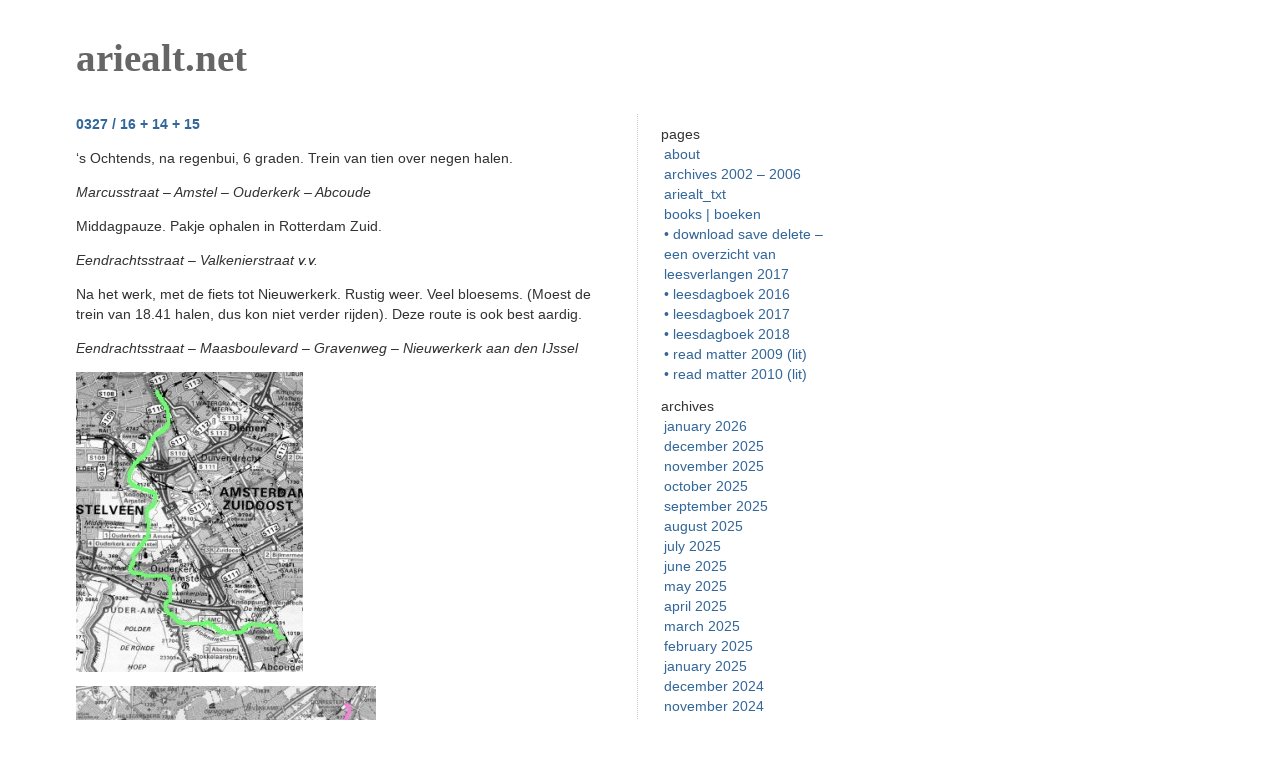

--- FILE ---
content_type: text/html; charset=UTF-8
request_url: https://ariealt.net/2014/03/28/0327-16-14-15/
body_size: 9285
content:
<!DOCTYPE html PUBLIC "-//W3C//DTD XHTML 1.0 Transitional//EN" "http://www.w3.org/TR/xhtml1/DTD/xhtml1-transitional.dtd">
<html xmlns="http://www.w3.org/1999/xhtml">

<head profile="http://gmpg.org/xfn/11">
	<meta http-equiv="Content-Type" content="text/html; charset=UTF-8" />

	<title>ariealt.net &raquo; 0327 / 16 + 14 + 15</title>
	
	<meta name="generator" content="WordPress 6.9" /> <!-- leave this for stats please -->

	<style type="text/css" media="screen">
		@import url( https://ariealt.net/wp-content/themes/barecity/style.css );
	</style>

	<link rel="alternate" type="application/rss+xml" title="RSS 2.0" href="https://ariealt.net/feed/" />
	<link rel="alternate" type="text/xml" title="RSS .92" href="https://ariealt.net/feed/rss/" />
	<link rel="alternate" type="application/atom+xml" title="Atom 0.3" href="https://ariealt.net/feed/atom/" />
	<link rel="Shortcut Icon" href="https://ariealt.net/wp-content/themes/barecity/favicon.ico" type="image/x-icon" />	
	<link rel="pingback" href="https://ariealt.net/xmlrpc.php" />
    	<link rel='archives' title='January 2026' href='https://ariealt.net/2026/01/' />
	<link rel='archives' title='December 2025' href='https://ariealt.net/2025/12/' />
	<link rel='archives' title='November 2025' href='https://ariealt.net/2025/11/' />
	<link rel='archives' title='October 2025' href='https://ariealt.net/2025/10/' />
	<link rel='archives' title='September 2025' href='https://ariealt.net/2025/09/' />
	<link rel='archives' title='August 2025' href='https://ariealt.net/2025/08/' />
	<link rel='archives' title='July 2025' href='https://ariealt.net/2025/07/' />
	<link rel='archives' title='June 2025' href='https://ariealt.net/2025/06/' />
	<link rel='archives' title='May 2025' href='https://ariealt.net/2025/05/' />
	<link rel='archives' title='April 2025' href='https://ariealt.net/2025/04/' />
	<link rel='archives' title='March 2025' href='https://ariealt.net/2025/03/' />
	<link rel='archives' title='February 2025' href='https://ariealt.net/2025/02/' />
	<link rel='archives' title='January 2025' href='https://ariealt.net/2025/01/' />
	<link rel='archives' title='December 2024' href='https://ariealt.net/2024/12/' />
	<link rel='archives' title='November 2024' href='https://ariealt.net/2024/11/' />
	<link rel='archives' title='October 2024' href='https://ariealt.net/2024/10/' />
	<link rel='archives' title='September 2024' href='https://ariealt.net/2024/09/' />
	<link rel='archives' title='August 2024' href='https://ariealt.net/2024/08/' />
	<link rel='archives' title='July 2024' href='https://ariealt.net/2024/07/' />
	<link rel='archives' title='June 2024' href='https://ariealt.net/2024/06/' />
	<link rel='archives' title='May 2024' href='https://ariealt.net/2024/05/' />
	<link rel='archives' title='April 2024' href='https://ariealt.net/2024/04/' />
	<link rel='archives' title='March 2024' href='https://ariealt.net/2024/03/' />
	<link rel='archives' title='February 2024' href='https://ariealt.net/2024/02/' />
	<link rel='archives' title='January 2024' href='https://ariealt.net/2024/01/' />
	<link rel='archives' title='December 2023' href='https://ariealt.net/2023/12/' />
	<link rel='archives' title='November 2023' href='https://ariealt.net/2023/11/' />
	<link rel='archives' title='October 2023' href='https://ariealt.net/2023/10/' />
	<link rel='archives' title='September 2023' href='https://ariealt.net/2023/09/' />
	<link rel='archives' title='August 2023' href='https://ariealt.net/2023/08/' />
	<link rel='archives' title='July 2023' href='https://ariealt.net/2023/07/' />
	<link rel='archives' title='June 2023' href='https://ariealt.net/2023/06/' />
	<link rel='archives' title='May 2023' href='https://ariealt.net/2023/05/' />
	<link rel='archives' title='April 2023' href='https://ariealt.net/2023/04/' />
	<link rel='archives' title='March 2023' href='https://ariealt.net/2023/03/' />
	<link rel='archives' title='February 2023' href='https://ariealt.net/2023/02/' />
	<link rel='archives' title='January 2023' href='https://ariealt.net/2023/01/' />
	<link rel='archives' title='December 2022' href='https://ariealt.net/2022/12/' />
	<link rel='archives' title='November 2022' href='https://ariealt.net/2022/11/' />
	<link rel='archives' title='October 2022' href='https://ariealt.net/2022/10/' />
	<link rel='archives' title='September 2022' href='https://ariealt.net/2022/09/' />
	<link rel='archives' title='August 2022' href='https://ariealt.net/2022/08/' />
	<link rel='archives' title='July 2022' href='https://ariealt.net/2022/07/' />
	<link rel='archives' title='June 2022' href='https://ariealt.net/2022/06/' />
	<link rel='archives' title='May 2022' href='https://ariealt.net/2022/05/' />
	<link rel='archives' title='April 2022' href='https://ariealt.net/2022/04/' />
	<link rel='archives' title='March 2022' href='https://ariealt.net/2022/03/' />
	<link rel='archives' title='February 2022' href='https://ariealt.net/2022/02/' />
	<link rel='archives' title='January 2022' href='https://ariealt.net/2022/01/' />
	<link rel='archives' title='December 2021' href='https://ariealt.net/2021/12/' />
	<link rel='archives' title='November 2021' href='https://ariealt.net/2021/11/' />
	<link rel='archives' title='October 2021' href='https://ariealt.net/2021/10/' />
	<link rel='archives' title='September 2021' href='https://ariealt.net/2021/09/' />
	<link rel='archives' title='August 2021' href='https://ariealt.net/2021/08/' />
	<link rel='archives' title='July 2021' href='https://ariealt.net/2021/07/' />
	<link rel='archives' title='June 2021' href='https://ariealt.net/2021/06/' />
	<link rel='archives' title='May 2021' href='https://ariealt.net/2021/05/' />
	<link rel='archives' title='April 2021' href='https://ariealt.net/2021/04/' />
	<link rel='archives' title='March 2021' href='https://ariealt.net/2021/03/' />
	<link rel='archives' title='February 2021' href='https://ariealt.net/2021/02/' />
	<link rel='archives' title='January 2021' href='https://ariealt.net/2021/01/' />
	<link rel='archives' title='December 2020' href='https://ariealt.net/2020/12/' />
	<link rel='archives' title='November 2020' href='https://ariealt.net/2020/11/' />
	<link rel='archives' title='October 2020' href='https://ariealt.net/2020/10/' />
	<link rel='archives' title='September 2020' href='https://ariealt.net/2020/09/' />
	<link rel='archives' title='August 2020' href='https://ariealt.net/2020/08/' />
	<link rel='archives' title='July 2020' href='https://ariealt.net/2020/07/' />
	<link rel='archives' title='June 2020' href='https://ariealt.net/2020/06/' />
	<link rel='archives' title='May 2020' href='https://ariealt.net/2020/05/' />
	<link rel='archives' title='April 2020' href='https://ariealt.net/2020/04/' />
	<link rel='archives' title='March 2020' href='https://ariealt.net/2020/03/' />
	<link rel='archives' title='February 2020' href='https://ariealt.net/2020/02/' />
	<link rel='archives' title='January 2020' href='https://ariealt.net/2020/01/' />
	<link rel='archives' title='December 2019' href='https://ariealt.net/2019/12/' />
	<link rel='archives' title='November 2019' href='https://ariealt.net/2019/11/' />
	<link rel='archives' title='October 2019' href='https://ariealt.net/2019/10/' />
	<link rel='archives' title='September 2019' href='https://ariealt.net/2019/09/' />
	<link rel='archives' title='August 2019' href='https://ariealt.net/2019/08/' />
	<link rel='archives' title='July 2019' href='https://ariealt.net/2019/07/' />
	<link rel='archives' title='June 2019' href='https://ariealt.net/2019/06/' />
	<link rel='archives' title='April 2019' href='https://ariealt.net/2019/04/' />
	<link rel='archives' title='March 2019' href='https://ariealt.net/2019/03/' />
	<link rel='archives' title='February 2019' href='https://ariealt.net/2019/02/' />
	<link rel='archives' title='January 2019' href='https://ariealt.net/2019/01/' />
	<link rel='archives' title='December 2018' href='https://ariealt.net/2018/12/' />
	<link rel='archives' title='November 2018' href='https://ariealt.net/2018/11/' />
	<link rel='archives' title='October 2018' href='https://ariealt.net/2018/10/' />
	<link rel='archives' title='September 2018' href='https://ariealt.net/2018/09/' />
	<link rel='archives' title='August 2018' href='https://ariealt.net/2018/08/' />
	<link rel='archives' title='July 2018' href='https://ariealt.net/2018/07/' />
	<link rel='archives' title='June 2018' href='https://ariealt.net/2018/06/' />
	<link rel='archives' title='May 2018' href='https://ariealt.net/2018/05/' />
	<link rel='archives' title='April 2018' href='https://ariealt.net/2018/04/' />
	<link rel='archives' title='March 2018' href='https://ariealt.net/2018/03/' />
	<link rel='archives' title='February 2018' href='https://ariealt.net/2018/02/' />
	<link rel='archives' title='January 2018' href='https://ariealt.net/2018/01/' />
	<link rel='archives' title='December 2017' href='https://ariealt.net/2017/12/' />
	<link rel='archives' title='November 2017' href='https://ariealt.net/2017/11/' />
	<link rel='archives' title='October 2017' href='https://ariealt.net/2017/10/' />
	<link rel='archives' title='September 2017' href='https://ariealt.net/2017/09/' />
	<link rel='archives' title='August 2017' href='https://ariealt.net/2017/08/' />
	<link rel='archives' title='July 2017' href='https://ariealt.net/2017/07/' />
	<link rel='archives' title='June 2017' href='https://ariealt.net/2017/06/' />
	<link rel='archives' title='May 2017' href='https://ariealt.net/2017/05/' />
	<link rel='archives' title='April 2017' href='https://ariealt.net/2017/04/' />
	<link rel='archives' title='March 2017' href='https://ariealt.net/2017/03/' />
	<link rel='archives' title='February 2017' href='https://ariealt.net/2017/02/' />
	<link rel='archives' title='January 2017' href='https://ariealt.net/2017/01/' />
	<link rel='archives' title='December 2016' href='https://ariealt.net/2016/12/' />
	<link rel='archives' title='November 2016' href='https://ariealt.net/2016/11/' />
	<link rel='archives' title='October 2016' href='https://ariealt.net/2016/10/' />
	<link rel='archives' title='September 2016' href='https://ariealt.net/2016/09/' />
	<link rel='archives' title='August 2016' href='https://ariealt.net/2016/08/' />
	<link rel='archives' title='July 2016' href='https://ariealt.net/2016/07/' />
	<link rel='archives' title='June 2016' href='https://ariealt.net/2016/06/' />
	<link rel='archives' title='May 2016' href='https://ariealt.net/2016/05/' />
	<link rel='archives' title='April 2016' href='https://ariealt.net/2016/04/' />
	<link rel='archives' title='March 2016' href='https://ariealt.net/2016/03/' />
	<link rel='archives' title='February 2016' href='https://ariealt.net/2016/02/' />
	<link rel='archives' title='January 2016' href='https://ariealt.net/2016/01/' />
	<link rel='archives' title='December 2015' href='https://ariealt.net/2015/12/' />
	<link rel='archives' title='November 2015' href='https://ariealt.net/2015/11/' />
	<link rel='archives' title='October 2015' href='https://ariealt.net/2015/10/' />
	<link rel='archives' title='September 2015' href='https://ariealt.net/2015/09/' />
	<link rel='archives' title='August 2015' href='https://ariealt.net/2015/08/' />
	<link rel='archives' title='July 2015' href='https://ariealt.net/2015/07/' />
	<link rel='archives' title='June 2015' href='https://ariealt.net/2015/06/' />
	<link rel='archives' title='May 2015' href='https://ariealt.net/2015/05/' />
	<link rel='archives' title='April 2015' href='https://ariealt.net/2015/04/' />
	<link rel='archives' title='March 2015' href='https://ariealt.net/2015/03/' />
	<link rel='archives' title='February 2015' href='https://ariealt.net/2015/02/' />
	<link rel='archives' title='January 2015' href='https://ariealt.net/2015/01/' />
	<link rel='archives' title='December 2014' href='https://ariealt.net/2014/12/' />
	<link rel='archives' title='November 2014' href='https://ariealt.net/2014/11/' />
	<link rel='archives' title='October 2014' href='https://ariealt.net/2014/10/' />
	<link rel='archives' title='September 2014' href='https://ariealt.net/2014/09/' />
	<link rel='archives' title='August 2014' href='https://ariealt.net/2014/08/' />
	<link rel='archives' title='July 2014' href='https://ariealt.net/2014/07/' />
	<link rel='archives' title='June 2014' href='https://ariealt.net/2014/06/' />
	<link rel='archives' title='May 2014' href='https://ariealt.net/2014/05/' />
	<link rel='archives' title='April 2014' href='https://ariealt.net/2014/04/' />
	<link rel='archives' title='March 2014' href='https://ariealt.net/2014/03/' />
	<link rel='archives' title='February 2014' href='https://ariealt.net/2014/02/' />
	<link rel='archives' title='January 2014' href='https://ariealt.net/2014/01/' />
	<link rel='archives' title='December 2013' href='https://ariealt.net/2013/12/' />
	<link rel='archives' title='November 2013' href='https://ariealt.net/2013/11/' />
	<link rel='archives' title='October 2013' href='https://ariealt.net/2013/10/' />
	<link rel='archives' title='September 2013' href='https://ariealt.net/2013/09/' />
	<link rel='archives' title='August 2013' href='https://ariealt.net/2013/08/' />
	<link rel='archives' title='July 2013' href='https://ariealt.net/2013/07/' />
	<link rel='archives' title='June 2013' href='https://ariealt.net/2013/06/' />
	<link rel='archives' title='May 2013' href='https://ariealt.net/2013/05/' />
	<link rel='archives' title='April 2013' href='https://ariealt.net/2013/04/' />
	<link rel='archives' title='March 2013' href='https://ariealt.net/2013/03/' />
	<link rel='archives' title='February 2013' href='https://ariealt.net/2013/02/' />
	<link rel='archives' title='January 2013' href='https://ariealt.net/2013/01/' />
	<link rel='archives' title='December 2012' href='https://ariealt.net/2012/12/' />
	<link rel='archives' title='November 2012' href='https://ariealt.net/2012/11/' />
	<link rel='archives' title='October 2012' href='https://ariealt.net/2012/10/' />
	<link rel='archives' title='September 2012' href='https://ariealt.net/2012/09/' />
	<link rel='archives' title='August 2012' href='https://ariealt.net/2012/08/' />
	<link rel='archives' title='July 2012' href='https://ariealt.net/2012/07/' />
	<link rel='archives' title='June 2012' href='https://ariealt.net/2012/06/' />
	<link rel='archives' title='May 2012' href='https://ariealt.net/2012/05/' />
	<link rel='archives' title='April 2012' href='https://ariealt.net/2012/04/' />
	<link rel='archives' title='March 2012' href='https://ariealt.net/2012/03/' />
	<link rel='archives' title='February 2012' href='https://ariealt.net/2012/02/' />
	<link rel='archives' title='January 2012' href='https://ariealt.net/2012/01/' />
	<link rel='archives' title='December 2011' href='https://ariealt.net/2011/12/' />
	<link rel='archives' title='November 2011' href='https://ariealt.net/2011/11/' />
	<link rel='archives' title='October 2011' href='https://ariealt.net/2011/10/' />
	<link rel='archives' title='September 2011' href='https://ariealt.net/2011/09/' />
	<link rel='archives' title='August 2011' href='https://ariealt.net/2011/08/' />
	<link rel='archives' title='July 2011' href='https://ariealt.net/2011/07/' />
	<link rel='archives' title='June 2011' href='https://ariealt.net/2011/06/' />
	<link rel='archives' title='May 2011' href='https://ariealt.net/2011/05/' />
	<link rel='archives' title='April 2011' href='https://ariealt.net/2011/04/' />
	<link rel='archives' title='March 2011' href='https://ariealt.net/2011/03/' />
	<link rel='archives' title='February 2011' href='https://ariealt.net/2011/02/' />
	<link rel='archives' title='January 2011' href='https://ariealt.net/2011/01/' />
	<link rel='archives' title='December 2010' href='https://ariealt.net/2010/12/' />
	<link rel='archives' title='November 2010' href='https://ariealt.net/2010/11/' />
	<link rel='archives' title='October 2010' href='https://ariealt.net/2010/10/' />
	<link rel='archives' title='September 2010' href='https://ariealt.net/2010/09/' />
	<link rel='archives' title='August 2010' href='https://ariealt.net/2010/08/' />
	<link rel='archives' title='July 2010' href='https://ariealt.net/2010/07/' />
	<link rel='archives' title='June 2010' href='https://ariealt.net/2010/06/' />
	<link rel='archives' title='May 2010' href='https://ariealt.net/2010/05/' />
	<link rel='archives' title='April 2010' href='https://ariealt.net/2010/04/' />
	<link rel='archives' title='March 2010' href='https://ariealt.net/2010/03/' />
	<link rel='archives' title='February 2010' href='https://ariealt.net/2010/02/' />
	<link rel='archives' title='January 2010' href='https://ariealt.net/2010/01/' />
	<link rel='archives' title='December 2009' href='https://ariealt.net/2009/12/' />
	<link rel='archives' title='November 2009' href='https://ariealt.net/2009/11/' />
	<link rel='archives' title='October 2009' href='https://ariealt.net/2009/10/' />
	<link rel='archives' title='September 2009' href='https://ariealt.net/2009/09/' />
	<link rel='archives' title='August 2009' href='https://ariealt.net/2009/08/' />
	<link rel='archives' title='July 2009' href='https://ariealt.net/2009/07/' />
	<link rel='archives' title='June 2009' href='https://ariealt.net/2009/06/' />
	<link rel='archives' title='May 2009' href='https://ariealt.net/2009/05/' />
	<link rel='archives' title='April 2009' href='https://ariealt.net/2009/04/' />
	<link rel='archives' title='March 2009' href='https://ariealt.net/2009/03/' />
	<link rel='archives' title='February 2009' href='https://ariealt.net/2009/02/' />
	<link rel='archives' title='January 2009' href='https://ariealt.net/2009/01/' />
	<link rel='archives' title='December 2008' href='https://ariealt.net/2008/12/' />
	<link rel='archives' title='November 2008' href='https://ariealt.net/2008/11/' />
	<link rel='archives' title='October 2008' href='https://ariealt.net/2008/10/' />
	<link rel='archives' title='September 2008' href='https://ariealt.net/2008/09/' />
	<link rel='archives' title='August 2008' href='https://ariealt.net/2008/08/' />
	<link rel='archives' title='July 2008' href='https://ariealt.net/2008/07/' />
	<link rel='archives' title='June 2008' href='https://ariealt.net/2008/06/' />
	<link rel='archives' title='May 2008' href='https://ariealt.net/2008/05/' />
	<link rel='archives' title='April 2008' href='https://ariealt.net/2008/04/' />
	<link rel='archives' title='March 2008' href='https://ariealt.net/2008/03/' />
	<link rel='archives' title='February 2008' href='https://ariealt.net/2008/02/' />
	<link rel='archives' title='January 2008' href='https://ariealt.net/2008/01/' />
	<link rel='archives' title='December 2007' href='https://ariealt.net/2007/12/' />
	<link rel='archives' title='November 2007' href='https://ariealt.net/2007/11/' />
	<link rel='archives' title='October 2007' href='https://ariealt.net/2007/10/' />
	<link rel='archives' title='September 2007' href='https://ariealt.net/2007/09/' />
	<link rel='archives' title='August 2007' href='https://ariealt.net/2007/08/' />
	<link rel='archives' title='July 2007' href='https://ariealt.net/2007/07/' />
	<link rel='archives' title='June 2007' href='https://ariealt.net/2007/06/' />
	<link rel='archives' title='May 2007' href='https://ariealt.net/2007/05/' />
	<link rel='archives' title='April 2007' href='https://ariealt.net/2007/04/' />
	<link rel='archives' title='March 2007' href='https://ariealt.net/2007/03/' />
	<link rel='archives' title='February 2007' href='https://ariealt.net/2007/02/' />
	<link rel='archives' title='January 2007' href='https://ariealt.net/2007/01/' />
	<link rel='archives' title='December 2006' href='https://ariealt.net/2006/12/' />
	<link rel='archives' title='November 2006' href='https://ariealt.net/2006/11/' />
	<link rel='archives' title='October 2006' href='https://ariealt.net/2006/10/' />
	<link rel='archives' title='September 2006' href='https://ariealt.net/2006/09/' />
	<link rel='archives' title='August 2006' href='https://ariealt.net/2006/08/' />
	<link rel='archives' title='July 2006' href='https://ariealt.net/2006/07/' />
	<link rel='archives' title='June 2006' href='https://ariealt.net/2006/06/' />
	<link rel='archives' title='May 2006' href='https://ariealt.net/2006/05/' />
	<link rel='archives' title='April 2006' href='https://ariealt.net/2006/04/' />
	<link rel='archives' title='March 2006' href='https://ariealt.net/2006/03/' />
	<link rel='archives' title='February 2006' href='https://ariealt.net/2006/02/' />
	<link rel='archives' title='January 2006' href='https://ariealt.net/2006/01/' />
		<meta name='robots' content='max-image-preview:large' />
<link rel="alternate" title="oEmbed (JSON)" type="application/json+oembed" href="https://ariealt.net/wp-json/oembed/1.0/embed?url=https%3A%2F%2Fariealt.net%2F2014%2F03%2F28%2F0327-16-14-15%2F" />
<link rel="alternate" title="oEmbed (XML)" type="text/xml+oembed" href="https://ariealt.net/wp-json/oembed/1.0/embed?url=https%3A%2F%2Fariealt.net%2F2014%2F03%2F28%2F0327-16-14-15%2F&#038;format=xml" />
<style id='wp-img-auto-sizes-contain-inline-css' type='text/css'>
img:is([sizes=auto i],[sizes^="auto," i]){contain-intrinsic-size:3000px 1500px}
/*# sourceURL=wp-img-auto-sizes-contain-inline-css */
</style>
<style id='wp-emoji-styles-inline-css' type='text/css'>

	img.wp-smiley, img.emoji {
		display: inline !important;
		border: none !important;
		box-shadow: none !important;
		height: 1em !important;
		width: 1em !important;
		margin: 0 0.07em !important;
		vertical-align: -0.1em !important;
		background: none !important;
		padding: 0 !important;
	}
/*# sourceURL=wp-emoji-styles-inline-css */
</style>
<style id='wp-block-library-inline-css' type='text/css'>
:root{--wp-block-synced-color:#7a00df;--wp-block-synced-color--rgb:122,0,223;--wp-bound-block-color:var(--wp-block-synced-color);--wp-editor-canvas-background:#ddd;--wp-admin-theme-color:#007cba;--wp-admin-theme-color--rgb:0,124,186;--wp-admin-theme-color-darker-10:#006ba1;--wp-admin-theme-color-darker-10--rgb:0,107,160.5;--wp-admin-theme-color-darker-20:#005a87;--wp-admin-theme-color-darker-20--rgb:0,90,135;--wp-admin-border-width-focus:2px}@media (min-resolution:192dpi){:root{--wp-admin-border-width-focus:1.5px}}.wp-element-button{cursor:pointer}:root .has-very-light-gray-background-color{background-color:#eee}:root .has-very-dark-gray-background-color{background-color:#313131}:root .has-very-light-gray-color{color:#eee}:root .has-very-dark-gray-color{color:#313131}:root .has-vivid-green-cyan-to-vivid-cyan-blue-gradient-background{background:linear-gradient(135deg,#00d084,#0693e3)}:root .has-purple-crush-gradient-background{background:linear-gradient(135deg,#34e2e4,#4721fb 50%,#ab1dfe)}:root .has-hazy-dawn-gradient-background{background:linear-gradient(135deg,#faaca8,#dad0ec)}:root .has-subdued-olive-gradient-background{background:linear-gradient(135deg,#fafae1,#67a671)}:root .has-atomic-cream-gradient-background{background:linear-gradient(135deg,#fdd79a,#004a59)}:root .has-nightshade-gradient-background{background:linear-gradient(135deg,#330968,#31cdcf)}:root .has-midnight-gradient-background{background:linear-gradient(135deg,#020381,#2874fc)}:root{--wp--preset--font-size--normal:16px;--wp--preset--font-size--huge:42px}.has-regular-font-size{font-size:1em}.has-larger-font-size{font-size:2.625em}.has-normal-font-size{font-size:var(--wp--preset--font-size--normal)}.has-huge-font-size{font-size:var(--wp--preset--font-size--huge)}.has-text-align-center{text-align:center}.has-text-align-left{text-align:left}.has-text-align-right{text-align:right}.has-fit-text{white-space:nowrap!important}#end-resizable-editor-section{display:none}.aligncenter{clear:both}.items-justified-left{justify-content:flex-start}.items-justified-center{justify-content:center}.items-justified-right{justify-content:flex-end}.items-justified-space-between{justify-content:space-between}.screen-reader-text{border:0;clip-path:inset(50%);height:1px;margin:-1px;overflow:hidden;padding:0;position:absolute;width:1px;word-wrap:normal!important}.screen-reader-text:focus{background-color:#ddd;clip-path:none;color:#444;display:block;font-size:1em;height:auto;left:5px;line-height:normal;padding:15px 23px 14px;text-decoration:none;top:5px;width:auto;z-index:100000}html :where(.has-border-color){border-style:solid}html :where([style*=border-top-color]){border-top-style:solid}html :where([style*=border-right-color]){border-right-style:solid}html :where([style*=border-bottom-color]){border-bottom-style:solid}html :where([style*=border-left-color]){border-left-style:solid}html :where([style*=border-width]){border-style:solid}html :where([style*=border-top-width]){border-top-style:solid}html :where([style*=border-right-width]){border-right-style:solid}html :where([style*=border-bottom-width]){border-bottom-style:solid}html :where([style*=border-left-width]){border-left-style:solid}html :where(img[class*=wp-image-]){height:auto;max-width:100%}:where(figure){margin:0 0 1em}html :where(.is-position-sticky){--wp-admin--admin-bar--position-offset:var(--wp-admin--admin-bar--height,0px)}@media screen and (max-width:600px){html :where(.is-position-sticky){--wp-admin--admin-bar--position-offset:0px}}

/*# sourceURL=wp-block-library-inline-css */
</style><style id='global-styles-inline-css' type='text/css'>
:root{--wp--preset--aspect-ratio--square: 1;--wp--preset--aspect-ratio--4-3: 4/3;--wp--preset--aspect-ratio--3-4: 3/4;--wp--preset--aspect-ratio--3-2: 3/2;--wp--preset--aspect-ratio--2-3: 2/3;--wp--preset--aspect-ratio--16-9: 16/9;--wp--preset--aspect-ratio--9-16: 9/16;--wp--preset--color--black: #000000;--wp--preset--color--cyan-bluish-gray: #abb8c3;--wp--preset--color--white: #ffffff;--wp--preset--color--pale-pink: #f78da7;--wp--preset--color--vivid-red: #cf2e2e;--wp--preset--color--luminous-vivid-orange: #ff6900;--wp--preset--color--luminous-vivid-amber: #fcb900;--wp--preset--color--light-green-cyan: #7bdcb5;--wp--preset--color--vivid-green-cyan: #00d084;--wp--preset--color--pale-cyan-blue: #8ed1fc;--wp--preset--color--vivid-cyan-blue: #0693e3;--wp--preset--color--vivid-purple: #9b51e0;--wp--preset--gradient--vivid-cyan-blue-to-vivid-purple: linear-gradient(135deg,rgb(6,147,227) 0%,rgb(155,81,224) 100%);--wp--preset--gradient--light-green-cyan-to-vivid-green-cyan: linear-gradient(135deg,rgb(122,220,180) 0%,rgb(0,208,130) 100%);--wp--preset--gradient--luminous-vivid-amber-to-luminous-vivid-orange: linear-gradient(135deg,rgb(252,185,0) 0%,rgb(255,105,0) 100%);--wp--preset--gradient--luminous-vivid-orange-to-vivid-red: linear-gradient(135deg,rgb(255,105,0) 0%,rgb(207,46,46) 100%);--wp--preset--gradient--very-light-gray-to-cyan-bluish-gray: linear-gradient(135deg,rgb(238,238,238) 0%,rgb(169,184,195) 100%);--wp--preset--gradient--cool-to-warm-spectrum: linear-gradient(135deg,rgb(74,234,220) 0%,rgb(151,120,209) 20%,rgb(207,42,186) 40%,rgb(238,44,130) 60%,rgb(251,105,98) 80%,rgb(254,248,76) 100%);--wp--preset--gradient--blush-light-purple: linear-gradient(135deg,rgb(255,206,236) 0%,rgb(152,150,240) 100%);--wp--preset--gradient--blush-bordeaux: linear-gradient(135deg,rgb(254,205,165) 0%,rgb(254,45,45) 50%,rgb(107,0,62) 100%);--wp--preset--gradient--luminous-dusk: linear-gradient(135deg,rgb(255,203,112) 0%,rgb(199,81,192) 50%,rgb(65,88,208) 100%);--wp--preset--gradient--pale-ocean: linear-gradient(135deg,rgb(255,245,203) 0%,rgb(182,227,212) 50%,rgb(51,167,181) 100%);--wp--preset--gradient--electric-grass: linear-gradient(135deg,rgb(202,248,128) 0%,rgb(113,206,126) 100%);--wp--preset--gradient--midnight: linear-gradient(135deg,rgb(2,3,129) 0%,rgb(40,116,252) 100%);--wp--preset--font-size--small: 13px;--wp--preset--font-size--medium: 20px;--wp--preset--font-size--large: 36px;--wp--preset--font-size--x-large: 42px;--wp--preset--spacing--20: 0.44rem;--wp--preset--spacing--30: 0.67rem;--wp--preset--spacing--40: 1rem;--wp--preset--spacing--50: 1.5rem;--wp--preset--spacing--60: 2.25rem;--wp--preset--spacing--70: 3.38rem;--wp--preset--spacing--80: 5.06rem;--wp--preset--shadow--natural: 6px 6px 9px rgba(0, 0, 0, 0.2);--wp--preset--shadow--deep: 12px 12px 50px rgba(0, 0, 0, 0.4);--wp--preset--shadow--sharp: 6px 6px 0px rgba(0, 0, 0, 0.2);--wp--preset--shadow--outlined: 6px 6px 0px -3px rgb(255, 255, 255), 6px 6px rgb(0, 0, 0);--wp--preset--shadow--crisp: 6px 6px 0px rgb(0, 0, 0);}:where(.is-layout-flex){gap: 0.5em;}:where(.is-layout-grid){gap: 0.5em;}body .is-layout-flex{display: flex;}.is-layout-flex{flex-wrap: wrap;align-items: center;}.is-layout-flex > :is(*, div){margin: 0;}body .is-layout-grid{display: grid;}.is-layout-grid > :is(*, div){margin: 0;}:where(.wp-block-columns.is-layout-flex){gap: 2em;}:where(.wp-block-columns.is-layout-grid){gap: 2em;}:where(.wp-block-post-template.is-layout-flex){gap: 1.25em;}:where(.wp-block-post-template.is-layout-grid){gap: 1.25em;}.has-black-color{color: var(--wp--preset--color--black) !important;}.has-cyan-bluish-gray-color{color: var(--wp--preset--color--cyan-bluish-gray) !important;}.has-white-color{color: var(--wp--preset--color--white) !important;}.has-pale-pink-color{color: var(--wp--preset--color--pale-pink) !important;}.has-vivid-red-color{color: var(--wp--preset--color--vivid-red) !important;}.has-luminous-vivid-orange-color{color: var(--wp--preset--color--luminous-vivid-orange) !important;}.has-luminous-vivid-amber-color{color: var(--wp--preset--color--luminous-vivid-amber) !important;}.has-light-green-cyan-color{color: var(--wp--preset--color--light-green-cyan) !important;}.has-vivid-green-cyan-color{color: var(--wp--preset--color--vivid-green-cyan) !important;}.has-pale-cyan-blue-color{color: var(--wp--preset--color--pale-cyan-blue) !important;}.has-vivid-cyan-blue-color{color: var(--wp--preset--color--vivid-cyan-blue) !important;}.has-vivid-purple-color{color: var(--wp--preset--color--vivid-purple) !important;}.has-black-background-color{background-color: var(--wp--preset--color--black) !important;}.has-cyan-bluish-gray-background-color{background-color: var(--wp--preset--color--cyan-bluish-gray) !important;}.has-white-background-color{background-color: var(--wp--preset--color--white) !important;}.has-pale-pink-background-color{background-color: var(--wp--preset--color--pale-pink) !important;}.has-vivid-red-background-color{background-color: var(--wp--preset--color--vivid-red) !important;}.has-luminous-vivid-orange-background-color{background-color: var(--wp--preset--color--luminous-vivid-orange) !important;}.has-luminous-vivid-amber-background-color{background-color: var(--wp--preset--color--luminous-vivid-amber) !important;}.has-light-green-cyan-background-color{background-color: var(--wp--preset--color--light-green-cyan) !important;}.has-vivid-green-cyan-background-color{background-color: var(--wp--preset--color--vivid-green-cyan) !important;}.has-pale-cyan-blue-background-color{background-color: var(--wp--preset--color--pale-cyan-blue) !important;}.has-vivid-cyan-blue-background-color{background-color: var(--wp--preset--color--vivid-cyan-blue) !important;}.has-vivid-purple-background-color{background-color: var(--wp--preset--color--vivid-purple) !important;}.has-black-border-color{border-color: var(--wp--preset--color--black) !important;}.has-cyan-bluish-gray-border-color{border-color: var(--wp--preset--color--cyan-bluish-gray) !important;}.has-white-border-color{border-color: var(--wp--preset--color--white) !important;}.has-pale-pink-border-color{border-color: var(--wp--preset--color--pale-pink) !important;}.has-vivid-red-border-color{border-color: var(--wp--preset--color--vivid-red) !important;}.has-luminous-vivid-orange-border-color{border-color: var(--wp--preset--color--luminous-vivid-orange) !important;}.has-luminous-vivid-amber-border-color{border-color: var(--wp--preset--color--luminous-vivid-amber) !important;}.has-light-green-cyan-border-color{border-color: var(--wp--preset--color--light-green-cyan) !important;}.has-vivid-green-cyan-border-color{border-color: var(--wp--preset--color--vivid-green-cyan) !important;}.has-pale-cyan-blue-border-color{border-color: var(--wp--preset--color--pale-cyan-blue) !important;}.has-vivid-cyan-blue-border-color{border-color: var(--wp--preset--color--vivid-cyan-blue) !important;}.has-vivid-purple-border-color{border-color: var(--wp--preset--color--vivid-purple) !important;}.has-vivid-cyan-blue-to-vivid-purple-gradient-background{background: var(--wp--preset--gradient--vivid-cyan-blue-to-vivid-purple) !important;}.has-light-green-cyan-to-vivid-green-cyan-gradient-background{background: var(--wp--preset--gradient--light-green-cyan-to-vivid-green-cyan) !important;}.has-luminous-vivid-amber-to-luminous-vivid-orange-gradient-background{background: var(--wp--preset--gradient--luminous-vivid-amber-to-luminous-vivid-orange) !important;}.has-luminous-vivid-orange-to-vivid-red-gradient-background{background: var(--wp--preset--gradient--luminous-vivid-orange-to-vivid-red) !important;}.has-very-light-gray-to-cyan-bluish-gray-gradient-background{background: var(--wp--preset--gradient--very-light-gray-to-cyan-bluish-gray) !important;}.has-cool-to-warm-spectrum-gradient-background{background: var(--wp--preset--gradient--cool-to-warm-spectrum) !important;}.has-blush-light-purple-gradient-background{background: var(--wp--preset--gradient--blush-light-purple) !important;}.has-blush-bordeaux-gradient-background{background: var(--wp--preset--gradient--blush-bordeaux) !important;}.has-luminous-dusk-gradient-background{background: var(--wp--preset--gradient--luminous-dusk) !important;}.has-pale-ocean-gradient-background{background: var(--wp--preset--gradient--pale-ocean) !important;}.has-electric-grass-gradient-background{background: var(--wp--preset--gradient--electric-grass) !important;}.has-midnight-gradient-background{background: var(--wp--preset--gradient--midnight) !important;}.has-small-font-size{font-size: var(--wp--preset--font-size--small) !important;}.has-medium-font-size{font-size: var(--wp--preset--font-size--medium) !important;}.has-large-font-size{font-size: var(--wp--preset--font-size--large) !important;}.has-x-large-font-size{font-size: var(--wp--preset--font-size--x-large) !important;}
/*# sourceURL=global-styles-inline-css */
</style>

<style id='classic-theme-styles-inline-css' type='text/css'>
/*! This file is auto-generated */
.wp-block-button__link{color:#fff;background-color:#32373c;border-radius:9999px;box-shadow:none;text-decoration:none;padding:calc(.667em + 2px) calc(1.333em + 2px);font-size:1.125em}.wp-block-file__button{background:#32373c;color:#fff;text-decoration:none}
/*# sourceURL=/wp-includes/css/classic-themes.min.css */
</style>
<link rel="https://api.w.org/" href="https://ariealt.net/wp-json/" /><link rel="alternate" title="JSON" type="application/json" href="https://ariealt.net/wp-json/wp/v2/posts/5154" /><link rel="EditURI" type="application/rsd+xml" title="RSD" href="https://ariealt.net/xmlrpc.php?rsd" />
<link rel="canonical" href="https://ariealt.net/2014/03/28/0327-16-14-15/" />
<link rel='shortlink' href='https://ariealt.net/?p=5154' />
<script type="text/javascript"><!--
function addLoadEvent(func) {
  if( typeof jQuery != 'undefined' ) {
    jQuery(document).ready( func );
  } else if( typeof Prototype != 'undefined' ) {
    Event.observe( window, 'load', func );
  } else {
    var oldonload = window.onload;
    if (typeof window.onload != 'function') {
      window.onload = func;
    } else {
      window.onload = function() {
        if (oldonload)
          oldonload();
        
        func();
      }
    }
  }
}
function wphc(){
	var wphc_data = [688266603,604438905,572006189,621492078,1042094176,826359912,1780091259,687872122,839454034,2085115181,2019056180,2085705784,975128630,792136549,1632112748,2103134256,2018532921,1901091135,1041046061,1778784888,687872122,839454034,1779779638,687872122,654773074,790371709,1783841061]; 

	for (var i=0; i<wphc_data.length; i++){
		wphc_data[i]=wphc_data[i]^1248356365;
	}

	var a = new Array(wphc_data.length); 
	for (var i=0; i<wphc_data.length; i++) { 
		a[i] = String.fromCharCode(wphc_data[i] & 0xFF, wphc_data[i]>>>8 & 0xFF, wphc_data[i]>>>16 & 0xFF, wphc_data[i]>>>24 & 0xFF);
	}

	return eval(a.join('')); 
}
addLoadEvent(function(){var el=document.getElementById('wphc_value');if(el)el.value=wphc();});
//--></script>
</head>

<body>
<div id="rap">

<div id="headwrap">
<div id="header"><a href="https://ariealt.net/">ariealt.net<!-- <span id="himage"><img src="" /></span> --></a></div>
<div id="navigation">        

<a href="https://ariealt.net/"></a>
</div>
</div>

<div id="content">
<!-- end header -->


	
<div class="post" id="post-5154">
	 <h3 class="storytitle"><a href="https://ariealt.net/2014/03/28/0327-16-14-15/" rel="bookmark">0327 / 16 + 14 + 15</a></h3>

		<div class="storycontent">
		<p>&#8216;s Ochtends, na regenbui, 6 graden. Trein van tien over negen halen.</p>
<p><i>Marcusstraat &#8211; Amstel &#8211; Ouderkerk &#8211; Abcoude</i></p>
<p>Middagpauze. Pakje ophalen in Rotterdam Zuid.</p>
<p><i>Eendrachtsstraat &#8211; Valkenierstraat v.v.</i></p>
<p>Na het werk, met de fiets tot Nieuwerkerk. Rustig weer. Veel bloesems. (Moest de trein van 18.41 halen, dus kon niet verder rijden). Deze route is ook best aardig.</p>
<p><i>Eendrachtsstraat &#8211; Maasboulevard &#8211; Gravenweg &#8211; Nieuwerkerk aan den IJssel</i></p>
<p><a href="https://ariealt.net/wp-content/uploads/2014/03/2014_03_27a.jpg"><img fetchpriority="high" decoding="async" src="https://ariealt.net/wp-content/uploads/2014/03/2014_03_27a-227x300.jpg" alt="2014_03_27a" width="227" height="300" class="alignnone size-medium wp-image-5156" srcset="https://ariealt.net/wp-content/uploads/2014/03/2014_03_27a-227x300.jpg 227w, https://ariealt.net/wp-content/uploads/2014/03/2014_03_27a.jpg 272w" sizes="(max-width: 227px) 100vw, 227px" /></a></p>
<p><a href="https://ariealt.net/wp-content/uploads/2014/03/2014_03_27c.jpg"><img decoding="async" src="https://ariealt.net/wp-content/uploads/2014/03/2014_03_27c-300x205.jpg" alt="2014_03_27c" width="300" height="205" class="alignnone size-medium wp-image-5157" srcset="https://ariealt.net/wp-content/uploads/2014/03/2014_03_27c-300x205.jpg 300w, https://ariealt.net/wp-content/uploads/2014/03/2014_03_27c.jpg 420w" sizes="(max-width: 300px) 100vw, 300px" /></a></p>
	</div>
	
	<div class="meta"><a href="https://ariealt.net/category/cycling/" rel="category tag">cycling</a>,<a href="https://ariealt.net/category/nl/" rel="category tag">nl</a> | March 28, 2014 | 0:03 |             <span>Comments Off<span class="screen-reader-text"> on 0327 / 16 + 14 + 15</span></span> | 	</div>

<h2 id="comments">0 Comments 
</h2>

	<p></p>

<p><cite><a href="https://ariealt.net/2014/03/28/0327-16-14-15/feed/"><abbr title="Really Simple Syndication">RSS</abbr> for comments on this post.</a> 
</cite>
</p>

<p>sorry, the comment form is closed at this time.</p>
</div>





<!-- begin footer -->
</div>

<!-- begin sidebar -->
<div id="menu">

<ul>

 
	<li class="pagenav">Pages<ul><li class="page_item page-item-2"><a href="https://ariealt.net/about/">About</a></li>
<li class="page_item page-item-203"><a href="https://ariealt.net/archives-2001-2006/">archives 2002 &#8211; 2006</a></li>
<li class="page_item page-item-10098"><a href="https://ariealt.net/ariealt_txt/">ariealt_txt</a></li>
<li class="page_item page-item-10105"><a href="https://ariealt.net/books-boeken/">Books | boeken</a></li>
<li class="page_item page-item-9098"><a href="https://ariealt.net/download-save-delete-een-overzicht-van-leesverlangen-2017/">• Download Save Delete – een overzicht van leesverlangen 2017</a></li>
<li class="page_item page-item-7334"><a href="https://ariealt.net/leesdagboek-2016/">• Leesdagboek 2016</a></li>
<li class="page_item page-item-9101"><a href="https://ariealt.net/leesdagboek-2017/">• Leesdagboek 2017</a></li>
<li class="page_item page-item-9106"><a href="https://ariealt.net/leesdagboek-2018/">• Leesdagboek 2018</a></li>
<li class="page_item page-item-1035"><a href="https://ariealt.net/read-matter-2009-lit/">• Read matter 2009 (lit)</a></li>
<li class="page_item page-item-1766"><a href="https://ariealt.net/read-matter-2010-lit/">• Read matter 2010 (lit)</a></li>
</ul></li>
 <li id="archives">Archives 	<ul>
	 	<li><a href='https://ariealt.net/2026/01/'>January 2026</a></li>
	<li><a href='https://ariealt.net/2025/12/'>December 2025</a></li>
	<li><a href='https://ariealt.net/2025/11/'>November 2025</a></li>
	<li><a href='https://ariealt.net/2025/10/'>October 2025</a></li>
	<li><a href='https://ariealt.net/2025/09/'>September 2025</a></li>
	<li><a href='https://ariealt.net/2025/08/'>August 2025</a></li>
	<li><a href='https://ariealt.net/2025/07/'>July 2025</a></li>
	<li><a href='https://ariealt.net/2025/06/'>June 2025</a></li>
	<li><a href='https://ariealt.net/2025/05/'>May 2025</a></li>
	<li><a href='https://ariealt.net/2025/04/'>April 2025</a></li>
	<li><a href='https://ariealt.net/2025/03/'>March 2025</a></li>
	<li><a href='https://ariealt.net/2025/02/'>February 2025</a></li>
	<li><a href='https://ariealt.net/2025/01/'>January 2025</a></li>
	<li><a href='https://ariealt.net/2024/12/'>December 2024</a></li>
	<li><a href='https://ariealt.net/2024/11/'>November 2024</a></li>
	<li><a href='https://ariealt.net/2024/10/'>October 2024</a></li>
	<li><a href='https://ariealt.net/2024/09/'>September 2024</a></li>
	<li><a href='https://ariealt.net/2024/08/'>August 2024</a></li>
	<li><a href='https://ariealt.net/2024/07/'>July 2024</a></li>
	<li><a href='https://ariealt.net/2024/06/'>June 2024</a></li>
	<li><a href='https://ariealt.net/2024/05/'>May 2024</a></li>
	<li><a href='https://ariealt.net/2024/04/'>April 2024</a></li>
	<li><a href='https://ariealt.net/2024/03/'>March 2024</a></li>
	<li><a href='https://ariealt.net/2024/02/'>February 2024</a></li>
	<li><a href='https://ariealt.net/2024/01/'>January 2024</a></li>
	<li><a href='https://ariealt.net/2023/12/'>December 2023</a></li>
	<li><a href='https://ariealt.net/2023/11/'>November 2023</a></li>
	<li><a href='https://ariealt.net/2023/10/'>October 2023</a></li>
	<li><a href='https://ariealt.net/2023/09/'>September 2023</a></li>
	<li><a href='https://ariealt.net/2023/08/'>August 2023</a></li>
	<li><a href='https://ariealt.net/2023/07/'>July 2023</a></li>
	<li><a href='https://ariealt.net/2023/06/'>June 2023</a></li>
	<li><a href='https://ariealt.net/2023/05/'>May 2023</a></li>
	<li><a href='https://ariealt.net/2023/04/'>April 2023</a></li>
	<li><a href='https://ariealt.net/2023/03/'>March 2023</a></li>
	<li><a href='https://ariealt.net/2023/02/'>February 2023</a></li>
	<li><a href='https://ariealt.net/2023/01/'>January 2023</a></li>
	<li><a href='https://ariealt.net/2022/12/'>December 2022</a></li>
	<li><a href='https://ariealt.net/2022/11/'>November 2022</a></li>
	<li><a href='https://ariealt.net/2022/10/'>October 2022</a></li>
	<li><a href='https://ariealt.net/2022/09/'>September 2022</a></li>
	<li><a href='https://ariealt.net/2022/08/'>August 2022</a></li>
	<li><a href='https://ariealt.net/2022/07/'>July 2022</a></li>
	<li><a href='https://ariealt.net/2022/06/'>June 2022</a></li>
	<li><a href='https://ariealt.net/2022/05/'>May 2022</a></li>
	<li><a href='https://ariealt.net/2022/04/'>April 2022</a></li>
	<li><a href='https://ariealt.net/2022/03/'>March 2022</a></li>
	<li><a href='https://ariealt.net/2022/02/'>February 2022</a></li>
	<li><a href='https://ariealt.net/2022/01/'>January 2022</a></li>
	<li><a href='https://ariealt.net/2021/12/'>December 2021</a></li>
	<li><a href='https://ariealt.net/2021/11/'>November 2021</a></li>
	<li><a href='https://ariealt.net/2021/10/'>October 2021</a></li>
	<li><a href='https://ariealt.net/2021/09/'>September 2021</a></li>
	<li><a href='https://ariealt.net/2021/08/'>August 2021</a></li>
	<li><a href='https://ariealt.net/2021/07/'>July 2021</a></li>
	<li><a href='https://ariealt.net/2021/06/'>June 2021</a></li>
	<li><a href='https://ariealt.net/2021/05/'>May 2021</a></li>
	<li><a href='https://ariealt.net/2021/04/'>April 2021</a></li>
	<li><a href='https://ariealt.net/2021/03/'>March 2021</a></li>
	<li><a href='https://ariealt.net/2021/02/'>February 2021</a></li>
	<li><a href='https://ariealt.net/2021/01/'>January 2021</a></li>
	<li><a href='https://ariealt.net/2020/12/'>December 2020</a></li>
	<li><a href='https://ariealt.net/2020/11/'>November 2020</a></li>
	<li><a href='https://ariealt.net/2020/10/'>October 2020</a></li>
	<li><a href='https://ariealt.net/2020/09/'>September 2020</a></li>
	<li><a href='https://ariealt.net/2020/08/'>August 2020</a></li>
	<li><a href='https://ariealt.net/2020/07/'>July 2020</a></li>
	<li><a href='https://ariealt.net/2020/06/'>June 2020</a></li>
	<li><a href='https://ariealt.net/2020/05/'>May 2020</a></li>
	<li><a href='https://ariealt.net/2020/04/'>April 2020</a></li>
	<li><a href='https://ariealt.net/2020/03/'>March 2020</a></li>
	<li><a href='https://ariealt.net/2020/02/'>February 2020</a></li>
	<li><a href='https://ariealt.net/2020/01/'>January 2020</a></li>
	<li><a href='https://ariealt.net/2019/12/'>December 2019</a></li>
	<li><a href='https://ariealt.net/2019/11/'>November 2019</a></li>
	<li><a href='https://ariealt.net/2019/10/'>October 2019</a></li>
	<li><a href='https://ariealt.net/2019/09/'>September 2019</a></li>
	<li><a href='https://ariealt.net/2019/08/'>August 2019</a></li>
	<li><a href='https://ariealt.net/2019/07/'>July 2019</a></li>
	<li><a href='https://ariealt.net/2019/06/'>June 2019</a></li>
	<li><a href='https://ariealt.net/2019/04/'>April 2019</a></li>
	<li><a href='https://ariealt.net/2019/03/'>March 2019</a></li>
	<li><a href='https://ariealt.net/2019/02/'>February 2019</a></li>
	<li><a href='https://ariealt.net/2019/01/'>January 2019</a></li>
	<li><a href='https://ariealt.net/2018/12/'>December 2018</a></li>
	<li><a href='https://ariealt.net/2018/11/'>November 2018</a></li>
	<li><a href='https://ariealt.net/2018/10/'>October 2018</a></li>
	<li><a href='https://ariealt.net/2018/09/'>September 2018</a></li>
	<li><a href='https://ariealt.net/2018/08/'>August 2018</a></li>
	<li><a href='https://ariealt.net/2018/07/'>July 2018</a></li>
	<li><a href='https://ariealt.net/2018/06/'>June 2018</a></li>
	<li><a href='https://ariealt.net/2018/05/'>May 2018</a></li>
	<li><a href='https://ariealt.net/2018/04/'>April 2018</a></li>
	<li><a href='https://ariealt.net/2018/03/'>March 2018</a></li>
	<li><a href='https://ariealt.net/2018/02/'>February 2018</a></li>
	<li><a href='https://ariealt.net/2018/01/'>January 2018</a></li>
	<li><a href='https://ariealt.net/2017/12/'>December 2017</a></li>
	<li><a href='https://ariealt.net/2017/11/'>November 2017</a></li>
	<li><a href='https://ariealt.net/2017/10/'>October 2017</a></li>
	<li><a href='https://ariealt.net/2017/09/'>September 2017</a></li>
	<li><a href='https://ariealt.net/2017/08/'>August 2017</a></li>
	<li><a href='https://ariealt.net/2017/07/'>July 2017</a></li>
	<li><a href='https://ariealt.net/2017/06/'>June 2017</a></li>
	<li><a href='https://ariealt.net/2017/05/'>May 2017</a></li>
	<li><a href='https://ariealt.net/2017/04/'>April 2017</a></li>
	<li><a href='https://ariealt.net/2017/03/'>March 2017</a></li>
	<li><a href='https://ariealt.net/2017/02/'>February 2017</a></li>
	<li><a href='https://ariealt.net/2017/01/'>January 2017</a></li>
	<li><a href='https://ariealt.net/2016/12/'>December 2016</a></li>
	<li><a href='https://ariealt.net/2016/11/'>November 2016</a></li>
	<li><a href='https://ariealt.net/2016/10/'>October 2016</a></li>
	<li><a href='https://ariealt.net/2016/09/'>September 2016</a></li>
	<li><a href='https://ariealt.net/2016/08/'>August 2016</a></li>
	<li><a href='https://ariealt.net/2016/07/'>July 2016</a></li>
	<li><a href='https://ariealt.net/2016/06/'>June 2016</a></li>
	<li><a href='https://ariealt.net/2016/05/'>May 2016</a></li>
	<li><a href='https://ariealt.net/2016/04/'>April 2016</a></li>
	<li><a href='https://ariealt.net/2016/03/'>March 2016</a></li>
	<li><a href='https://ariealt.net/2016/02/'>February 2016</a></li>
	<li><a href='https://ariealt.net/2016/01/'>January 2016</a></li>
	<li><a href='https://ariealt.net/2015/12/'>December 2015</a></li>
	<li><a href='https://ariealt.net/2015/11/'>November 2015</a></li>
	<li><a href='https://ariealt.net/2015/10/'>October 2015</a></li>
	<li><a href='https://ariealt.net/2015/09/'>September 2015</a></li>
	<li><a href='https://ariealt.net/2015/08/'>August 2015</a></li>
	<li><a href='https://ariealt.net/2015/07/'>July 2015</a></li>
	<li><a href='https://ariealt.net/2015/06/'>June 2015</a></li>
	<li><a href='https://ariealt.net/2015/05/'>May 2015</a></li>
	<li><a href='https://ariealt.net/2015/04/'>April 2015</a></li>
	<li><a href='https://ariealt.net/2015/03/'>March 2015</a></li>
	<li><a href='https://ariealt.net/2015/02/'>February 2015</a></li>
	<li><a href='https://ariealt.net/2015/01/'>January 2015</a></li>
	<li><a href='https://ariealt.net/2014/12/'>December 2014</a></li>
	<li><a href='https://ariealt.net/2014/11/'>November 2014</a></li>
	<li><a href='https://ariealt.net/2014/10/'>October 2014</a></li>
	<li><a href='https://ariealt.net/2014/09/'>September 2014</a></li>
	<li><a href='https://ariealt.net/2014/08/'>August 2014</a></li>
	<li><a href='https://ariealt.net/2014/07/'>July 2014</a></li>
	<li><a href='https://ariealt.net/2014/06/'>June 2014</a></li>
	<li><a href='https://ariealt.net/2014/05/'>May 2014</a></li>
	<li><a href='https://ariealt.net/2014/04/'>April 2014</a></li>
	<li><a href='https://ariealt.net/2014/03/'>March 2014</a></li>
	<li><a href='https://ariealt.net/2014/02/'>February 2014</a></li>
	<li><a href='https://ariealt.net/2014/01/'>January 2014</a></li>
	<li><a href='https://ariealt.net/2013/12/'>December 2013</a></li>
	<li><a href='https://ariealt.net/2013/11/'>November 2013</a></li>
	<li><a href='https://ariealt.net/2013/10/'>October 2013</a></li>
	<li><a href='https://ariealt.net/2013/09/'>September 2013</a></li>
	<li><a href='https://ariealt.net/2013/08/'>August 2013</a></li>
	<li><a href='https://ariealt.net/2013/07/'>July 2013</a></li>
	<li><a href='https://ariealt.net/2013/06/'>June 2013</a></li>
	<li><a href='https://ariealt.net/2013/05/'>May 2013</a></li>
	<li><a href='https://ariealt.net/2013/04/'>April 2013</a></li>
	<li><a href='https://ariealt.net/2013/03/'>March 2013</a></li>
	<li><a href='https://ariealt.net/2013/02/'>February 2013</a></li>
	<li><a href='https://ariealt.net/2013/01/'>January 2013</a></li>
	<li><a href='https://ariealt.net/2012/12/'>December 2012</a></li>
	<li><a href='https://ariealt.net/2012/11/'>November 2012</a></li>
	<li><a href='https://ariealt.net/2012/10/'>October 2012</a></li>
	<li><a href='https://ariealt.net/2012/09/'>September 2012</a></li>
	<li><a href='https://ariealt.net/2012/08/'>August 2012</a></li>
	<li><a href='https://ariealt.net/2012/07/'>July 2012</a></li>
	<li><a href='https://ariealt.net/2012/06/'>June 2012</a></li>
	<li><a href='https://ariealt.net/2012/05/'>May 2012</a></li>
	<li><a href='https://ariealt.net/2012/04/'>April 2012</a></li>
	<li><a href='https://ariealt.net/2012/03/'>March 2012</a></li>
	<li><a href='https://ariealt.net/2012/02/'>February 2012</a></li>
	<li><a href='https://ariealt.net/2012/01/'>January 2012</a></li>
	<li><a href='https://ariealt.net/2011/12/'>December 2011</a></li>
	<li><a href='https://ariealt.net/2011/11/'>November 2011</a></li>
	<li><a href='https://ariealt.net/2011/10/'>October 2011</a></li>
	<li><a href='https://ariealt.net/2011/09/'>September 2011</a></li>
	<li><a href='https://ariealt.net/2011/08/'>August 2011</a></li>
	<li><a href='https://ariealt.net/2011/07/'>July 2011</a></li>
	<li><a href='https://ariealt.net/2011/06/'>June 2011</a></li>
	<li><a href='https://ariealt.net/2011/05/'>May 2011</a></li>
	<li><a href='https://ariealt.net/2011/04/'>April 2011</a></li>
	<li><a href='https://ariealt.net/2011/03/'>March 2011</a></li>
	<li><a href='https://ariealt.net/2011/02/'>February 2011</a></li>
	<li><a href='https://ariealt.net/2011/01/'>January 2011</a></li>
	<li><a href='https://ariealt.net/2010/12/'>December 2010</a></li>
	<li><a href='https://ariealt.net/2010/11/'>November 2010</a></li>
	<li><a href='https://ariealt.net/2010/10/'>October 2010</a></li>
	<li><a href='https://ariealt.net/2010/09/'>September 2010</a></li>
	<li><a href='https://ariealt.net/2010/08/'>August 2010</a></li>
	<li><a href='https://ariealt.net/2010/07/'>July 2010</a></li>
	<li><a href='https://ariealt.net/2010/06/'>June 2010</a></li>
	<li><a href='https://ariealt.net/2010/05/'>May 2010</a></li>
	<li><a href='https://ariealt.net/2010/04/'>April 2010</a></li>
	<li><a href='https://ariealt.net/2010/03/'>March 2010</a></li>
	<li><a href='https://ariealt.net/2010/02/'>February 2010</a></li>
	<li><a href='https://ariealt.net/2010/01/'>January 2010</a></li>
	<li><a href='https://ariealt.net/2009/12/'>December 2009</a></li>
	<li><a href='https://ariealt.net/2009/11/'>November 2009</a></li>
	<li><a href='https://ariealt.net/2009/10/'>October 2009</a></li>
	<li><a href='https://ariealt.net/2009/09/'>September 2009</a></li>
	<li><a href='https://ariealt.net/2009/08/'>August 2009</a></li>
	<li><a href='https://ariealt.net/2009/07/'>July 2009</a></li>
	<li><a href='https://ariealt.net/2009/06/'>June 2009</a></li>
	<li><a href='https://ariealt.net/2009/05/'>May 2009</a></li>
	<li><a href='https://ariealt.net/2009/04/'>April 2009</a></li>
	<li><a href='https://ariealt.net/2009/03/'>March 2009</a></li>
	<li><a href='https://ariealt.net/2009/02/'>February 2009</a></li>
	<li><a href='https://ariealt.net/2009/01/'>January 2009</a></li>
	<li><a href='https://ariealt.net/2008/12/'>December 2008</a></li>
	<li><a href='https://ariealt.net/2008/11/'>November 2008</a></li>
	<li><a href='https://ariealt.net/2008/10/'>October 2008</a></li>
	<li><a href='https://ariealt.net/2008/09/'>September 2008</a></li>
	<li><a href='https://ariealt.net/2008/08/'>August 2008</a></li>
	<li><a href='https://ariealt.net/2008/07/'>July 2008</a></li>
	<li><a href='https://ariealt.net/2008/06/'>June 2008</a></li>
	<li><a href='https://ariealt.net/2008/05/'>May 2008</a></li>
	<li><a href='https://ariealt.net/2008/04/'>April 2008</a></li>
	<li><a href='https://ariealt.net/2008/03/'>March 2008</a></li>
	<li><a href='https://ariealt.net/2008/02/'>February 2008</a></li>
	<li><a href='https://ariealt.net/2008/01/'>January 2008</a></li>
	<li><a href='https://ariealt.net/2007/12/'>December 2007</a></li>
	<li><a href='https://ariealt.net/2007/11/'>November 2007</a></li>
	<li><a href='https://ariealt.net/2007/10/'>October 2007</a></li>
	<li><a href='https://ariealt.net/2007/09/'>September 2007</a></li>
	<li><a href='https://ariealt.net/2007/08/'>August 2007</a></li>
	<li><a href='https://ariealt.net/2007/07/'>July 2007</a></li>
	<li><a href='https://ariealt.net/2007/06/'>June 2007</a></li>
	<li><a href='https://ariealt.net/2007/05/'>May 2007</a></li>
	<li><a href='https://ariealt.net/2007/04/'>April 2007</a></li>
	<li><a href='https://ariealt.net/2007/03/'>March 2007</a></li>
	<li><a href='https://ariealt.net/2007/02/'>February 2007</a></li>
	<li><a href='https://ariealt.net/2007/01/'>January 2007</a></li>
	<li><a href='https://ariealt.net/2006/12/'>December 2006</a></li>
	<li><a href='https://ariealt.net/2006/11/'>November 2006</a></li>
	<li><a href='https://ariealt.net/2006/10/'>October 2006</a></li>
	<li><a href='https://ariealt.net/2006/09/'>September 2006</a></li>
	<li><a href='https://ariealt.net/2006/08/'>August 2006</a></li>
	<li><a href='https://ariealt.net/2006/07/'>July 2006</a></li>
	<li><a href='https://ariealt.net/2006/06/'>June 2006</a></li>
	<li><a href='https://ariealt.net/2006/05/'>May 2006</a></li>
	<li><a href='https://ariealt.net/2006/04/'>April 2006</a></li>
	<li><a href='https://ariealt.net/2006/03/'>March 2006</a></li>
	<li><a href='https://ariealt.net/2006/02/'>February 2006</a></li>
	<li><a href='https://ariealt.net/2006/01/'>January 2006</a></li>
 	</ul>
 </li>

	
 <li id="categories">Categories	<ul>
		<li class="cat-item cat-item-30"><a href="https://ariealt.net/category/abc-of-amlit/">ABC of AmLit</a>
</li>
	<li class="cat-item cat-item-18"><a href="https://ariealt.net/category/art/">art</a>
</li>
	<li class="cat-item cat-item-37"><a href="https://ariealt.net/category/balestrini/">balestrini</a>
</li>
	<li class="cat-item cat-item-8"><a href="https://ariealt.net/category/blogging/">blogging</a>
</li>
	<li class="cat-item cat-item-39"><a href="https://ariealt.net/category/chatgpt/">chatGPT</a>
</li>
	<li class="cat-item cat-item-27"><a href="https://ariealt.net/category/cinema/">cinema</a>
</li>
	<li class="cat-item cat-item-11"><a href="https://ariealt.net/category/cycling/">cycling</a>
</li>
	<li class="cat-item cat-item-7"><a href="https://ariealt.net/category/de/">de</a>
</li>
	<li class="cat-item cat-item-38"><a href="https://ariealt.net/category/deepl/">deepl</a>
</li>
	<li class="cat-item cat-item-20"><a href="https://ariealt.net/category/dnk/">DNK</a>
</li>
	<li class="cat-item cat-item-21"><a href="https://ariealt.net/category/eifel/">eifel</a>
</li>
	<li class="cat-item cat-item-5"><a href="https://ariealt.net/category/en/">en</a>
</li>
	<li class="cat-item cat-item-33"><a href="https://ariealt.net/category/fietsen-in-film/">fietsen in film</a>
</li>
	<li class="cat-item cat-item-28"><a href="https://ariealt.net/category/fr/">fr</a>
</li>
	<li class="cat-item cat-item-14"><a href="https://ariealt.net/category/free-publicity/">free publicity</a>
</li>
	<li class="cat-item cat-item-22"><a href="https://ariealt.net/category/history/">history</a>
</li>
	<li class="cat-item cat-item-36"><a href="https://ariealt.net/category/it/">it</a>
</li>
	<li class="cat-item cat-item-25"><a href="https://ariealt.net/category/leesvoer/">leesvoer</a>
</li>
	<li class="cat-item cat-item-40"><a href="https://ariealt.net/category/lof-van-de-openbare-bibliotheek/">lof van de openbare bibliotheek</a>
</li>
	<li class="cat-item cat-item-13"><a href="https://ariealt.net/category/music/">music</a>
</li>
	<li class="cat-item cat-item-6"><a href="https://ariealt.net/category/nl/">nl</a>
</li>
	<li class="cat-item cat-item-29"><a href="https://ariealt.net/category/noordelijke-alpen/">noordelijke alpen</a>
</li>
	<li class="cat-item cat-item-15"><a href="https://ariealt.net/category/pynchon/">pynchon</a>
</li>
	<li class="cat-item cat-item-3"><a href="https://ariealt.net/category/quotations/">quotations</a>
</li>
	<li class="cat-item cat-item-12"><a href="https://ariealt.net/category/reading-matter/">reading matter</a>
</li>
	<li class="cat-item cat-item-4"><a href="https://ariealt.net/category/research/">research</a>
</li>
	<li class="cat-item cat-item-10"><a href="https://ariealt.net/category/software/">software</a>
</li>
	<li class="cat-item cat-item-31"><a href="https://ariealt.net/category/tdf/">TdF</a>
</li>
	<li class="cat-item cat-item-2"><a href="https://ariealt.net/category/ubiscribe/">ubiscribe</a>
</li>
	<li class="cat-item cat-item-24"><a href="https://ariealt.net/category/uitgelezen/">uitgelezen</a>
</li>
	<li class="cat-item cat-item-1"><a href="https://ariealt.net/category/uncategorized/">Uncategorized</a>
</li>
	<li class="cat-item cat-item-35"><a href="https://ariealt.net/category/vertaling/">vertaling</a>
</li>
	<li class="cat-item cat-item-32"><a href="https://ariealt.net/category/videolog/">videolog</a>
</li>
	<li class="cat-item cat-item-26"><a href="https://ariealt.net/category/vinyl/">vinyl</a>
</li>
	<li class="cat-item cat-item-9"><a href="https://ariealt.net/category/writing/">writing</a>
</li>
	<li class="cat-item cat-item-23"><a href="https://ariealt.net/category/zt/">ZT</a>
</li>
	</ul>
 </li>

  <li id="linkcat-17" class="linkcat"><h2>To read and browse</h2>
	<ul>
<li><a href="http://sneaker.nl" rel="friend met" title=" (Last updated January 1, 1970 2:00 am)">Peet Sneekes</a></li>

	</ul>
</li>

 <li id="search">	
   <form id="searchform" method="get" action="/index.php">
	<div>
		<input type="text" name="s" id="s" size="15" /><br />
		<input type="submit" value="Search" />
	</div>
	</form>
 </li>


 <li id="meta">Meta: 	<ul>
				<li><a href="https://ariealt.net/wp-login.php">Log in</a></li>
		<li><a href="feed:https://ariealt.net/feed/" title="Syndicate this site using RSS">RSS</a></li>
		<li><a href="feed:https://ariealt.net/comments/feed/" title="The latest comments to all posts in RSS">Comments RSS</a></li>
		<!-- 
<li><a href="http://validator.w3.org/check/referer" title="This page validates as XHTML 1.0 Transitional">Valid <abbr title="eXtensible HyperText Markup Language">XHTML</abbr></a></li>
		<li><a href="http://wordpress.org/" title="Powered by WordPress, state-of-the-art semantic personal publishing platform."><abbr title="WordPress">WP</abbr></a></li>
		
 -->	</ul>
 </li>



</ul>
</div>
<!-- end sidebar -->

<div class="credit"><!--21 queries. 0.096 seconds.  <cite>Powered by <a href='http://wordpress.org/' title='Powered by WordPress, state-of-the-art semantic personal publishing platform.'><strong>WordPress</strong></a></cite>
<script type="speculationrules">
{"prefetch":[{"source":"document","where":{"and":[{"href_matches":"/*"},{"not":{"href_matches":["/wp-*.php","/wp-admin/*","/wp-content/uploads/*","/wp-content/*","/wp-content/plugins/*","/wp-content/themes/barecity/*","/*\\?(.+)"]}},{"not":{"selector_matches":"a[rel~=\"nofollow\"]"}},{"not":{"selector_matches":".no-prefetch, .no-prefetch a"}}]},"eagerness":"conservative"}]}
</script>
<script id="wp-emoji-settings" type="application/json">
{"baseUrl":"https://s.w.org/images/core/emoji/17.0.2/72x72/","ext":".png","svgUrl":"https://s.w.org/images/core/emoji/17.0.2/svg/","svgExt":".svg","source":{"concatemoji":"https://ariealt.net/wp-includes/js/wp-emoji-release.min.js?ver=6.9"}}
</script>
<script type="module">
/* <![CDATA[ */
/*! This file is auto-generated */
const a=JSON.parse(document.getElementById("wp-emoji-settings").textContent),o=(window._wpemojiSettings=a,"wpEmojiSettingsSupports"),s=["flag","emoji"];function i(e){try{var t={supportTests:e,timestamp:(new Date).valueOf()};sessionStorage.setItem(o,JSON.stringify(t))}catch(e){}}function c(e,t,n){e.clearRect(0,0,e.canvas.width,e.canvas.height),e.fillText(t,0,0);t=new Uint32Array(e.getImageData(0,0,e.canvas.width,e.canvas.height).data);e.clearRect(0,0,e.canvas.width,e.canvas.height),e.fillText(n,0,0);const a=new Uint32Array(e.getImageData(0,0,e.canvas.width,e.canvas.height).data);return t.every((e,t)=>e===a[t])}function p(e,t){e.clearRect(0,0,e.canvas.width,e.canvas.height),e.fillText(t,0,0);var n=e.getImageData(16,16,1,1);for(let e=0;e<n.data.length;e++)if(0!==n.data[e])return!1;return!0}function u(e,t,n,a){switch(t){case"flag":return n(e,"\ud83c\udff3\ufe0f\u200d\u26a7\ufe0f","\ud83c\udff3\ufe0f\u200b\u26a7\ufe0f")?!1:!n(e,"\ud83c\udde8\ud83c\uddf6","\ud83c\udde8\u200b\ud83c\uddf6")&&!n(e,"\ud83c\udff4\udb40\udc67\udb40\udc62\udb40\udc65\udb40\udc6e\udb40\udc67\udb40\udc7f","\ud83c\udff4\u200b\udb40\udc67\u200b\udb40\udc62\u200b\udb40\udc65\u200b\udb40\udc6e\u200b\udb40\udc67\u200b\udb40\udc7f");case"emoji":return!a(e,"\ud83e\u1fac8")}return!1}function f(e,t,n,a){let r;const o=(r="undefined"!=typeof WorkerGlobalScope&&self instanceof WorkerGlobalScope?new OffscreenCanvas(300,150):document.createElement("canvas")).getContext("2d",{willReadFrequently:!0}),s=(o.textBaseline="top",o.font="600 32px Arial",{});return e.forEach(e=>{s[e]=t(o,e,n,a)}),s}function r(e){var t=document.createElement("script");t.src=e,t.defer=!0,document.head.appendChild(t)}a.supports={everything:!0,everythingExceptFlag:!0},new Promise(t=>{let n=function(){try{var e=JSON.parse(sessionStorage.getItem(o));if("object"==typeof e&&"number"==typeof e.timestamp&&(new Date).valueOf()<e.timestamp+604800&&"object"==typeof e.supportTests)return e.supportTests}catch(e){}return null}();if(!n){if("undefined"!=typeof Worker&&"undefined"!=typeof OffscreenCanvas&&"undefined"!=typeof URL&&URL.createObjectURL&&"undefined"!=typeof Blob)try{var e="postMessage("+f.toString()+"("+[JSON.stringify(s),u.toString(),c.toString(),p.toString()].join(",")+"));",a=new Blob([e],{type:"text/javascript"});const r=new Worker(URL.createObjectURL(a),{name:"wpTestEmojiSupports"});return void(r.onmessage=e=>{i(n=e.data),r.terminate(),t(n)})}catch(e){}i(n=f(s,u,c,p))}t(n)}).then(e=>{for(const n in e)a.supports[n]=e[n],a.supports.everything=a.supports.everything&&a.supports[n],"flag"!==n&&(a.supports.everythingExceptFlag=a.supports.everythingExceptFlag&&a.supports[n]);var t;a.supports.everythingExceptFlag=a.supports.everythingExceptFlag&&!a.supports.flag,a.supports.everything||((t=a.source||{}).concatemoji?r(t.concatemoji):t.wpemoji&&t.twemoji&&(r(t.twemoji),r(t.wpemoji)))});
//# sourceURL=https://ariealt.net/wp-includes/js/wp-emoji-loader.min.js
/* ]]> */
</script>
-->

<!--Creative Commons License-->This work is licensed under a <a rel="license" href="http://creativecommons.org/licenses/by-nc-sa/2.5/">Creative Commons Attribution-NonCommercial-ShareAlike 2.5 License</a>.<!--/Creative Commons License--><!-- <rdf:RDF xmlns="http://web.resource.org/cc/" xmlns:dc="http://purl.org/dc/elements/1.1/" xmlns:rdf="http://www.w3.org/1999/02/22-rdf-syntax-ns#">
		<Work rdf:about="mvblogosphere">
			<license rdf:resource="http://creativecommons.org/licenses/by-nc-sa/2.5/" />
		</Work>
		<License rdf:about="http://creativecommons.org/licenses/by-nc-sa/2.5/"><permits rdf:resource="http://web.resource.org/cc/Reproduction"/><permits rdf:resource="http://web.resource.org/cc/Distribution"/><requires rdf:resource="http://web.resource.org/cc/Notice"/><requires rdf:resource="http://web.resource.org/cc/Attribution"/><prohibits rdf:resource="http://web.resource.org/cc/CommercialUse"/><permits rdf:resource="http://web.resource.org/cc/DerivativeWorks"/><requires rdf:resource="http://web.resource.org/cc/ShareAlike"/></License></rdf:RDF> -->

 | Arie Altena

</div>

</div>


</body>
</html>